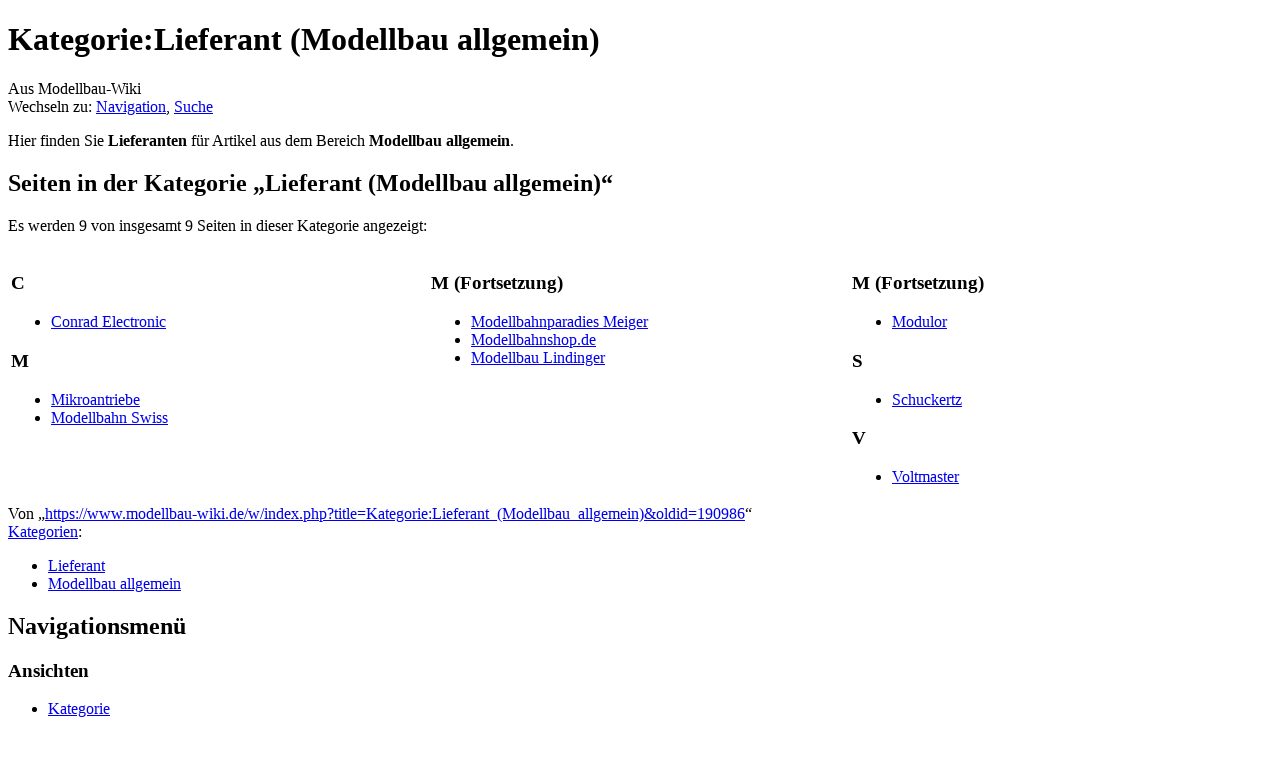

--- FILE ---
content_type: text/html; charset=UTF-8
request_url: https://www.modellbau-wiki.de/wiki/Kategorie:Lieferant_(Modellbau_allgemein)
body_size: 4655
content:
<!DOCTYPE html>
<html lang="de" dir="ltr" class="client-nojs">
<head>
<title>Kategorie:Lieferant (Modellbau allgemein) – Modellbau-Wiki</title>
<meta charset="UTF-8" />
<meta name="generator" content="MediaWiki 1.21.2" />
<link rel="shortcut icon" href="/favicon.ico" />
<link rel="search" type="application/opensearchdescription+xml" href="/w/opensearch_desc.php" title="Modellbau-Wiki (de)" />
<link rel="EditURI" type="application/rsd+xml" href="https://www.modellbau-wiki.de/w/api.php?action=rsd" />
<link rel="copyright" href="http://www.gnu.org/copyleft/fdl.html" />
<link rel="alternate" type="application/atom+xml" title="Atom-Feed für „Modellbau-Wiki“" href="/w/index.php?title=Spezial:Letzte_%C3%84nderungen&amp;feed=atom" />
<link rel="stylesheet" href="https://www.modellbau-wiki.de/w/load.php?debug=false&amp;lang=de&amp;modules=mediawiki.legacy.commonPrint%2Cshared%7Cskins.monobook&amp;only=styles&amp;skin=monobook&amp;*" />
<!--[if IE 6]><link rel="stylesheet" href="/w/skins/monobook/IE60Fixes.css?303" media="screen" /><![endif]-->
<!--[if IE 7]><link rel="stylesheet" href="/w/skins/monobook/IE70Fixes.css?303" media="screen" /><![endif]--><meta name="ResourceLoaderDynamicStyles" content="" />
<style>a:lang(ar),a:lang(ckb),a:lang(fa),a:lang(kk-arab),a:lang(mzn),a:lang(ps),a:lang(ur){text-decoration:none}
/* cache key: wiki-mw_:resourceloader:filter:minify-css:7:6257be17a5b9489e781059850420bd47 */</style>

<script src="https://www.modellbau-wiki.de/w/load.php?debug=false&amp;lang=de&amp;modules=startup&amp;only=scripts&amp;skin=monobook&amp;*"></script>
<script>if(window.mw){
mw.config.set({"wgCanonicalNamespace":"Category","wgCanonicalSpecialPageName":false,"wgNamespaceNumber":14,"wgPageName":"Kategorie:Lieferant_(Modellbau_allgemein)","wgTitle":"Lieferant (Modellbau allgemein)","wgCurRevisionId":190986,"wgArticleId":1649,"wgIsArticle":true,"wgAction":"view","wgUserName":null,"wgUserGroups":["*"],"wgCategories":["Lieferant","Modellbau allgemein"],"wgBreakFrames":false,"wgPageContentLanguage":"de","wgSeparatorTransformTable":[",	.",".	,"],"wgDigitTransformTable":["",""],"wgDefaultDateFormat":"dmy","wgMonthNames":["","Januar","Februar","März","April","Mai","Juni","Juli","August","September","Oktober","November","Dezember"],"wgMonthNamesShort":["","Jan.","Feb.","Mär.","Apr.","Mai","Jun.","Jul.","Aug.","Sep.","Okt.","Nov.","Dez."],"wgRelevantPageName":"Kategorie:Lieferant_(Modellbau_allgemein)","wgRestrictionEdit":[],"wgRestrictionMove":[]});
}</script><script>if(window.mw){
mw.loader.implement("user.options",function(){mw.user.options.set({"ccmeonemails":0,"cols":80,"date":"default","diffonly":0,"disablemail":0,"disablesuggest":0,"editfont":"default","editondblclick":0,"editsection":1,"editsectiononrightclick":0,"enotifminoredits":0,"enotifrevealaddr":0,"enotifusertalkpages":1,"enotifwatchlistpages":0,"extendwatchlist":0,"externaldiff":0,"externaleditor":0,"fancysig":0,"forceeditsummary":0,"gender":"unknown","hideminor":0,"hidepatrolled":0,"imagesize":2,"justify":0,"math":1,"minordefault":0,"newpageshidepatrolled":0,"nocache":0,"noconvertlink":0,"norollbackdiff":0,"numberheadings":0,"previewonfirst":0,"previewontop":1,"quickbar":5,"rcdays":7,"rclimit":50,"rememberpassword":0,"rows":25,"searchlimit":20,"showhiddencats":0,"showjumplinks":1,"shownumberswatching":1,"showtoc":1,"showtoolbar":1,"skin":"monobook","stubthreshold":0,"thumbsize":2,"underline":2,"uselivepreview":0,"usenewrc":0,"watchcreations":0,"watchdefault":0,"watchdeletion":0,"watchlistdays":3,
"watchlisthideanons":0,"watchlisthidebots":0,"watchlisthideliu":0,"watchlisthideminor":0,"watchlisthideown":0,"watchlisthidepatrolled":0,"watchmoves":0,"wllimit":250,"variant":"de","language":"de","searchNs0":true,"searchNs1":false,"searchNs2":false,"searchNs3":false,"searchNs4":false,"searchNs5":false,"searchNs6":false,"searchNs7":false,"searchNs8":false,"searchNs9":false,"searchNs10":false,"searchNs11":false,"searchNs12":false,"searchNs13":false,"searchNs14":false,"searchNs15":false});;},{},{});mw.loader.implement("user.tokens",function(){mw.user.tokens.set({"editToken":"+\\","patrolToken":false,"watchToken":false});;},{},{});
/* cache key: wiki-mw_:resourceloader:filter:minify-js:7:6bbfff39798243a2979534e1205cf4b0 */
}</script>
<script>if(window.mw){
mw.loader.load(["mediawiki.page.startup","mediawiki.legacy.wikibits","mediawiki.legacy.ajax"]);
}</script>
<link rel="canonical" href="https://www.modellbau-wiki.de/wiki/Kategorie:Lieferant_(Modellbau_allgemein)" />
</head>
<body class="mediawiki ltr sitedir-ltr capitalize-all-nouns ns-14 ns-subject page-Kategorie_Lieferant_Modellbau_allgemein skin-monobook action-view">
<div id="globalWrapper">
<div id="column-content"><div id="content" class="mw-body-primary" role="main">
	<a id="top"></a>
	
	<h1 id="firstHeading" class="firstHeading" lang="de"><span dir="auto">Kategorie:Lieferant (Modellbau allgemein)</span></h1>
	<div id="bodyContent" class="mw-body">
		<div id="siteSub">Aus Modellbau-Wiki</div>
		<div id="contentSub"></div>
		<div id="jump-to-nav" class="mw-jump">Wechseln zu: <a href="#column-one">Navigation</a>, <a href="#searchInput">Suche</a></div>
		<!-- start content -->
<div id="mw-content-text" lang="de" dir="ltr" class="mw-content-ltr"><p>Hier finden Sie <b>Lieferanten</b> für Artikel aus dem Bereich <b>Modellbau allgemein</b>.
</p>
<!-- 
NewPP limit report
Preprocessor visited node count: 1/1000000
Preprocessor generated node count: 4/1000000
Post‐expand include size: 0/2097152 bytes
Template argument size: 0/2097152 bytes
Highest expansion depth: 1/40
Expensive parser function count: 0/100
-->

<!-- Saved in parser cache with key wiki-mw_:pcache:idhash:1649-0!*!*!*!*!*!* and timestamp 20251209211623 -->
<div lang="de" dir="ltr"><div id="mw-pages">
<h2>Seiten in der Kategorie „Lieferant (Modellbau allgemein)“</h2>
<p>Es werden 9 von insgesamt 9 Seiten in dieser Kategorie angezeigt:
</p><div lang="de" dir="ltr" class="mw-content-ltr"><table style="width: 100%;"><tr style="vertical-align: top;"><td style="width: 33.3%;"><h3>C</h3>
<ul><li><a href="/wiki/Conrad_Electronic" title="Conrad Electronic">Conrad Electronic</a></li></ul><h3>M</h3>
<ul><li><a href="/wiki/Mikroantriebe" title="Mikroantriebe">Mikroantriebe</a></li>
<li><a href="/wiki/Modellbahn_Swiss" title="Modellbahn Swiss">Modellbahn Swiss</a></li></ul></td>
<td style="width: 33.3%;"><h3>M (Fortsetzung)</h3>
<ul><li><a href="/wiki/Modellbahnparadies_Meiger" title="Modellbahnparadies Meiger">Modellbahnparadies Meiger</a></li>
<li><a href="/wiki/Modellbahnshop.de" title="Modellbahnshop.de">Modellbahnshop.de</a></li>
<li><a href="/wiki/Modellbau_Lindinger" title="Modellbau Lindinger">Modellbau Lindinger</a></li></ul></td>
<td style="width: 33.3%;"><h3>M (Fortsetzung)</h3>
<ul><li><a href="/wiki/Modulor" title="Modulor">Modulor</a></li></ul><h3>S</h3>
<ul><li><a href="/wiki/Schuckertz" title="Schuckertz">Schuckertz</a></li></ul><h3>V</h3>
<ul><li><a href="/wiki/Voltmaster" title="Voltmaster">Voltmaster</a></li></ul></td>
</tr></table></div>
</div></div></div><div class="printfooter">
Von „<a href="https://www.modellbau-wiki.de/w/index.php?title=Kategorie:Lieferant_(Modellbau_allgemein)&amp;oldid=190986">https://www.modellbau-wiki.de/w/index.php?title=Kategorie:Lieferant_(Modellbau_allgemein)&amp;oldid=190986</a>“</div>
		<div id='catlinks' class='catlinks'><div id="mw-normal-catlinks" class="mw-normal-catlinks"><a href="/wiki/Spezial:Kategorien" title="Spezial:Kategorien">Kategorien</a>: <ul><li><a href="/wiki/Kategorie:Lieferant" title="Kategorie:Lieferant">Lieferant</a></li><li><a href="/wiki/Kategorie:Modellbau_allgemein" title="Kategorie:Modellbau allgemein">Modellbau allgemein</a></li></ul></div></div>		<!-- end content -->
				<div class="visualClear"></div>
	</div>
</div></div>
<div id="column-one">
	<h2>Navigationsmenü</h2>
	<div id="p-cactions" class="portlet" role="navigation">
		<h3>Ansichten</h3>
		<div class="pBody">
			<ul>
				<li id="ca-nstab-category" class="selected"><a href="/wiki/Kategorie:Lieferant_(Modellbau_allgemein)" primary="1" context="subject" title="Kategorieseite anzeigen [c]" accesskey="c">Kategorie</a></li>
				<li id="ca-talk" class="new"><a href="/w/index.php?title=Kategorie_Diskussion:Lieferant_(Modellbau_allgemein)&amp;action=edit&amp;redlink=1" primary="1" context="talk" title="Diskussion zum Seiteninhalt [t]" accesskey="t">Diskussion</a></li>
				<li id="ca-viewsource"><a href="/w/index.php?title=Kategorie:Lieferant_(Modellbau_allgemein)&amp;action=edit" primary="1" title="Diese Seite ist geschützt. Ihr Quelltext kann dennoch angesehen und kopiert werden. [e]" accesskey="e">Quelltext anzeigen</a></li>
				<li id="ca-history"><a href="/w/index.php?title=Kategorie:Lieferant_(Modellbau_allgemein)&amp;action=history" rel="archives" title="Frühere Versionen dieser Seite [h]" accesskey="h">Versionen/Autoren</a></li>
			</ul>
		</div>
	</div>
	<div class="portlet" id="p-personal" role="navigation">
		<h3>Meine Werkzeuge</h3>
		<div class="pBody">
			<ul>
				<li id="pt-createaccount"><a href="/w/index.php?title=Spezial:Anmelden&amp;returnto=Kategorie%3ALieferant+%28Modellbau+allgemein%29&amp;type=signup">Benutzerkonto anlegen</a></li>
				<li id="pt-login"><a href="/w/index.php?title=Spezial:Anmelden&amp;returnto=Kategorie%3ALieferant+%28Modellbau+allgemein%29" title="Sich anzumelden wird zwar gerne gesehen, ist aber keine Pflicht. [o]" accesskey="o">Anmelden</a></li>
			</ul>
		</div>
	</div>
	<div class="portlet" id="p-logo" role="banner">
<a href="/wiki/Hauptseite" style="background-image: url(/w/skins/common/images/wiki.png);" title="Hauptseite"></a>
	</div>
	<div class="generated-sidebar portlet" id="p-navigation" role="navigation">
		<h3>Navigation</h3>
		<div class='pBody'>
			<ul>
				<li id="n-mainpage-description"><a href="/wiki/Hauptseite" title="Hauptseite besuchen [z]" accesskey="z">Hauptseite</a></li>
				<li id="n-currentevents"><a href="/wiki/Modellbau-Wiki:Aktuelle_Ereignisse" title="Hintergrundinformationen zu aktuellen Ereignissen">Aktuelle Ereignisse</a></li>
				<li id="n-recentchanges"><a href="/wiki/Spezial:Letzte_%C3%84nderungen" title="Liste der letzten Änderungen in Modellbau-Wiki [r]" accesskey="r">Letzte Änderungen</a></li>
				<li id="n-randompage"><a href="/wiki/Spezial:Zuf%C3%A4llige_Seite" title="Zufällige Seite aufrufen [x]" accesskey="x">Zufällige Seite</a></li>
				<li id="n-help"><a href="/wiki/Modellbau-Wiki:Hilfe" title="Hilfeseite anzeigen">Hilfe</a></li>
			</ul>
		</div>
	</div>
	<div id="p-search" class="portlet" role="search">
		<h3><label for="searchInput">Suche</label></h3>
		<div id="searchBody" class="pBody">
			<form action="/w/index.php" id="searchform">
				<input type='hidden' name="title" value="Spezial:Suche"/>
				<input type="search" name="search" title="Modellbau-Wiki durchsuchen [f]" accesskey="f" id="searchInput" />
				<input type="submit" name="go" value="Seite" title="Gehe direkt zu der Seite, die exakt dem eingegebenen Namen entspricht." id="searchGoButton" class="searchButton" />&#160;
				<input type="submit" name="fulltext" value="Suchen" title="Suche nach Seiten, die diesen Text enthalten" id="mw-searchButton" class="searchButton" />
			</form>
		</div>
	</div>
	<div class="portlet" id="p-tb" role="navigation">
		<h3>Werkzeuge</h3>
		<div class="pBody">
			<ul>
				<li id="t-whatlinkshere"><a href="/wiki/Spezial:Linkliste/Kategorie:Lieferant_(Modellbau_allgemein)" title="Liste aller Seiten, die hierher verlinken [j]" accesskey="j">Links auf diese Seite</a></li>
				<li id="t-recentchangeslinked"><a href="/wiki/Spezial:%C3%84nderungen_an_verlinkten_Seiten/Kategorie:Lieferant_(Modellbau_allgemein)" title="Letzte Änderungen an Seiten, die von hier verlinkt sind [k]" accesskey="k">Änderungen an verlinkten Seiten</a></li>
				<li id="t-specialpages"><a href="/wiki/Spezial:Spezialseiten" title="Liste aller Spezialseiten [q]" accesskey="q">Spezialseiten</a></li>
				<li id="t-print"><a href="/w/index.php?title=Kategorie:Lieferant_(Modellbau_allgemein)&amp;printable=yes" rel="alternate" title="Druckansicht dieser Seite [p]" accesskey="p">Druckversion</a></li>
				<li id="t-permalink"><a href="/w/index.php?title=Kategorie:Lieferant_(Modellbau_allgemein)&amp;oldid=190986" title="Dauerhafter Link zu dieser Seitenversion">Permanenter Link</a></li>
				<li id="t-info"><a href="/w/index.php?title=Kategorie:Lieferant_(Modellbau_allgemein)&amp;action=info">Seiteninformationen</a></li>
			</ul>
		</div>
	</div>
</div><!-- end of the left (by default at least) column -->
<div class="visualClear"></div>
<div id="footer" role="contentinfo">
	<div id="f-copyrightico">
		<a href="http://www.gnu.org/copyleft/fdl.html"><img src="/w/skins/common/images/gnu-fdl.png" alt="GNU Free Documentation License 1.2" width="88" height="31" /></a>
	</div>
	<div id="f-poweredbyico">
		<a href="//www.mediawiki.org/"><img src="/w/skins/common/images/poweredby_mediawiki_88x31.png" alt="Powered by MediaWiki" width="88" height="31" /></a>
	</div>
	<ul id="f-list">
		<li id="lastmod"> Diese Seite wurde zuletzt am 23. Oktober 2024 um 05:50 Uhr geändert.</li>
		<li id="viewcount">Diese Seite wurde bisher 10.736-mal abgerufen.</li>
		<li id="copyright">Der Inhalt ist verfügbar unter der Lizenz <a class="external" rel="nofollow" href="http://www.gnu.org/copyleft/fdl.html">GNU Free Documentation License 1.2</a>.</li>
		<li id="privacy"><a href="/wiki/Modellbau-Wiki:Datenschutz" title="Modellbau-Wiki:Datenschutz">Datenschutz</a></li>
		<li id="about"><a href="/wiki/Modellbau-Wiki:%C3%9Cber_Modellbau-Wiki" title="Modellbau-Wiki:Über Modellbau-Wiki">Über Modellbau-Wiki</a></li>
		<li id="disclaimer"><a href="/wiki/Modellbau-Wiki:Impressum" title="Modellbau-Wiki:Impressum">Impressum</a></li>
	</ul>
</div>
</div>
<script>if(window.mw){
mw.loader.state({"site":"loading","user":"missing","user.groups":"ready"});
}</script>
<script>if(window.mw){
mw.loader.load(["mediawiki.action.view.postEdit","mediawiki.user","mediawiki.page.ready","mediawiki.searchSuggest","mediawiki.hidpi"], null, true);
}</script>
<script>if(window.mw){
mw.loader.state({"site":"ready"});
}</script>
<!-- Served in 0.109 secs. --></body></html>